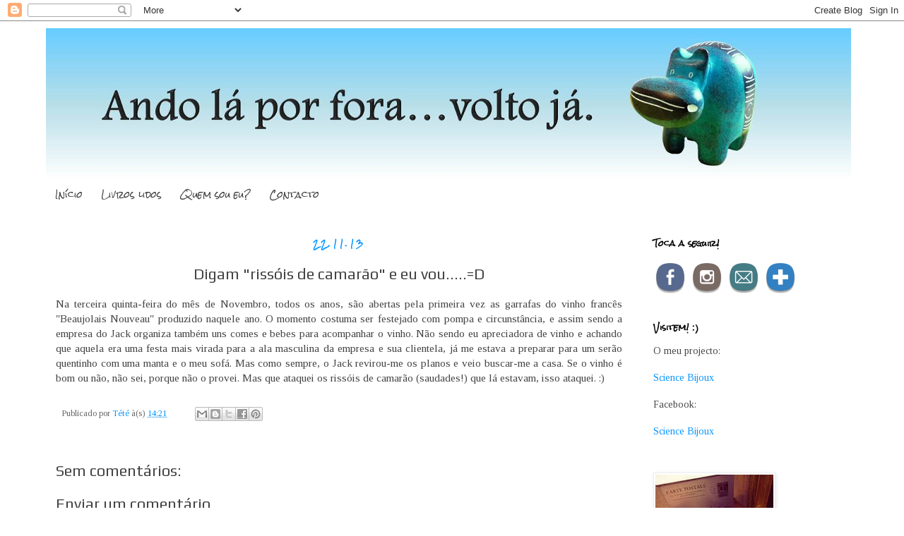

--- FILE ---
content_type: text/html; charset=UTF-8
request_url: https://andolaporfora.blogspot.com/2013/11/digam-rissois-de-camarao-e-eu-voud.html
body_size: 15059
content:
<!DOCTYPE html>
<html class='v2' dir='ltr' xmlns='http://www.w3.org/1999/xhtml' xmlns:b='http://www.google.com/2005/gml/b' xmlns:data='http://www.google.com/2005/gml/data' xmlns:expr='http://www.google.com/2005/gml/expr'>
<head>
<link href='https://www.blogger.com/static/v1/widgets/335934321-css_bundle_v2.css' rel='stylesheet' type='text/css'/>
<meta content='width=1100' name='viewport'/>
<meta content='text/html; charset=UTF-8' http-equiv='Content-Type'/>
<meta content='blogger' name='generator'/>
<link href='https://andolaporfora.blogspot.com/favicon.ico' rel='icon' type='image/x-icon'/>
<link href='http://andolaporfora.blogspot.com/2013/11/digam-rissois-de-camarao-e-eu-voud.html' rel='canonical'/>
<link rel="alternate" type="application/atom+xml" title="Ando lá por fora...volto já. - Atom" href="https://andolaporfora.blogspot.com/feeds/posts/default" />
<link rel="alternate" type="application/rss+xml" title="Ando lá por fora...volto já. - RSS" href="https://andolaporfora.blogspot.com/feeds/posts/default?alt=rss" />
<link rel="service.post" type="application/atom+xml" title="Ando lá por fora...volto já. - Atom" href="https://www.blogger.com/feeds/4828432491209003845/posts/default" />

<link rel="alternate" type="application/atom+xml" title="Ando lá por fora...volto já. - Atom" href="https://andolaporfora.blogspot.com/feeds/2566318579651112685/comments/default" />
<!--Can't find substitution for tag [blog.ieCssRetrofitLinks]-->
<meta content='http://andolaporfora.blogspot.com/2013/11/digam-rissois-de-camarao-e-eu-voud.html' property='og:url'/>
<meta content='Digam &quot;rissóis de camarão&quot; e eu vou.....=D' property='og:title'/>
<meta content=' Na terceira quinta-feira do mês de Novembro, todos os anos, são abertas pela primeira vez as garrafas do vinho francês &quot;Beaujolais Nouveau&quot;...' property='og:description'/>
<title>Ando lá por fora...volto já.: Digam "rissóis de camarão" e eu vou.....=D</title>
<style type='text/css'>@font-face{font-family:'Play';font-style:normal;font-weight:400;font-display:swap;src:url(//fonts.gstatic.com/s/play/v21/6aez4K2oVqwIvtg2H70Q13HqPA.woff2)format('woff2');unicode-range:U+0460-052F,U+1C80-1C8A,U+20B4,U+2DE0-2DFF,U+A640-A69F,U+FE2E-FE2F;}@font-face{font-family:'Play';font-style:normal;font-weight:400;font-display:swap;src:url(//fonts.gstatic.com/s/play/v21/6aez4K2oVqwIvtE2H70Q13HqPA.woff2)format('woff2');unicode-range:U+0301,U+0400-045F,U+0490-0491,U+04B0-04B1,U+2116;}@font-face{font-family:'Play';font-style:normal;font-weight:400;font-display:swap;src:url(//fonts.gstatic.com/s/play/v21/6aez4K2oVqwIvtY2H70Q13HqPA.woff2)format('woff2');unicode-range:U+0370-0377,U+037A-037F,U+0384-038A,U+038C,U+038E-03A1,U+03A3-03FF;}@font-face{font-family:'Play';font-style:normal;font-weight:400;font-display:swap;src:url(//fonts.gstatic.com/s/play/v21/6aez4K2oVqwIvto2H70Q13HqPA.woff2)format('woff2');unicode-range:U+0102-0103,U+0110-0111,U+0128-0129,U+0168-0169,U+01A0-01A1,U+01AF-01B0,U+0300-0301,U+0303-0304,U+0308-0309,U+0323,U+0329,U+1EA0-1EF9,U+20AB;}@font-face{font-family:'Play';font-style:normal;font-weight:400;font-display:swap;src:url(//fonts.gstatic.com/s/play/v21/6aez4K2oVqwIvts2H70Q13HqPA.woff2)format('woff2');unicode-range:U+0100-02BA,U+02BD-02C5,U+02C7-02CC,U+02CE-02D7,U+02DD-02FF,U+0304,U+0308,U+0329,U+1D00-1DBF,U+1E00-1E9F,U+1EF2-1EFF,U+2020,U+20A0-20AB,U+20AD-20C0,U+2113,U+2C60-2C7F,U+A720-A7FF;}@font-face{font-family:'Play';font-style:normal;font-weight:400;font-display:swap;src:url(//fonts.gstatic.com/s/play/v21/6aez4K2oVqwIvtU2H70Q13E.woff2)format('woff2');unicode-range:U+0000-00FF,U+0131,U+0152-0153,U+02BB-02BC,U+02C6,U+02DA,U+02DC,U+0304,U+0308,U+0329,U+2000-206F,U+20AC,U+2122,U+2191,U+2193,U+2212,U+2215,U+FEFF,U+FFFD;}@font-face{font-family:'Rock Salt';font-style:normal;font-weight:400;font-display:swap;src:url(//fonts.gstatic.com/s/rocksalt/v24/MwQ0bhv11fWD6QsAVOZrt0M6p7NGrQ.woff2)format('woff2');unicode-range:U+0000-00FF,U+0131,U+0152-0153,U+02BB-02BC,U+02C6,U+02DA,U+02DC,U+0304,U+0308,U+0329,U+2000-206F,U+20AC,U+2122,U+2191,U+2193,U+2212,U+2215,U+FEFF,U+FFFD;}@font-face{font-family:'Tinos';font-style:normal;font-weight:400;font-display:swap;src:url(//fonts.gstatic.com/s/tinos/v25/buE4poGnedXvwjX2fmRD8iI_wNU.woff2)format('woff2');unicode-range:U+0460-052F,U+1C80-1C8A,U+20B4,U+2DE0-2DFF,U+A640-A69F,U+FE2E-FE2F;}@font-face{font-family:'Tinos';font-style:normal;font-weight:400;font-display:swap;src:url(//fonts.gstatic.com/s/tinos/v25/buE4poGnedXvwjX_fmRD8iI_wNU.woff2)format('woff2');unicode-range:U+0301,U+0400-045F,U+0490-0491,U+04B0-04B1,U+2116;}@font-face{font-family:'Tinos';font-style:normal;font-weight:400;font-display:swap;src:url(//fonts.gstatic.com/s/tinos/v25/buE4poGnedXvwjX3fmRD8iI_wNU.woff2)format('woff2');unicode-range:U+1F00-1FFF;}@font-face{font-family:'Tinos';font-style:normal;font-weight:400;font-display:swap;src:url(//fonts.gstatic.com/s/tinos/v25/buE4poGnedXvwjX4fmRD8iI_wNU.woff2)format('woff2');unicode-range:U+0370-0377,U+037A-037F,U+0384-038A,U+038C,U+038E-03A1,U+03A3-03FF;}@font-face{font-family:'Tinos';font-style:normal;font-weight:400;font-display:swap;src:url(//fonts.gstatic.com/s/tinos/v25/buE4poGnedXvwjX5fmRD8iI_wNU.woff2)format('woff2');unicode-range:U+0307-0308,U+0590-05FF,U+200C-2010,U+20AA,U+25CC,U+FB1D-FB4F;}@font-face{font-family:'Tinos';font-style:normal;font-weight:400;font-display:swap;src:url(//fonts.gstatic.com/s/tinos/v25/buE4poGnedXvwjX0fmRD8iI_wNU.woff2)format('woff2');unicode-range:U+0102-0103,U+0110-0111,U+0128-0129,U+0168-0169,U+01A0-01A1,U+01AF-01B0,U+0300-0301,U+0303-0304,U+0308-0309,U+0323,U+0329,U+1EA0-1EF9,U+20AB;}@font-face{font-family:'Tinos';font-style:normal;font-weight:400;font-display:swap;src:url(//fonts.gstatic.com/s/tinos/v25/buE4poGnedXvwjX1fmRD8iI_wNU.woff2)format('woff2');unicode-range:U+0100-02BA,U+02BD-02C5,U+02C7-02CC,U+02CE-02D7,U+02DD-02FF,U+0304,U+0308,U+0329,U+1D00-1DBF,U+1E00-1E9F,U+1EF2-1EFF,U+2020,U+20A0-20AB,U+20AD-20C0,U+2113,U+2C60-2C7F,U+A720-A7FF;}@font-face{font-family:'Tinos';font-style:normal;font-weight:400;font-display:swap;src:url(//fonts.gstatic.com/s/tinos/v25/buE4poGnedXvwjX7fmRD8iI_.woff2)format('woff2');unicode-range:U+0000-00FF,U+0131,U+0152-0153,U+02BB-02BC,U+02C6,U+02DA,U+02DC,U+0304,U+0308,U+0329,U+2000-206F,U+20AC,U+2122,U+2191,U+2193,U+2212,U+2215,U+FEFF,U+FFFD;}</style>
<style id='page-skin-1' type='text/css'><!--
/*
-----------------------------------------------
Blogger Template Style
Name:     Simple
Designer: Blogger
URL:      www.blogger.com
----------------------------------------------- */
/* Content
----------------------------------------------- */
body {
font: normal normal 14px Tinos;
color: #444444;
background: #ffffff none repeat scroll top left;
padding: 0 0 0 0;
}
html body .region-inner {
min-width: 0;
max-width: 100%;
width: auto;
}
h2 {
font-size: 22px;
}
a:link {
text-decoration:none;
color: #0094ff;
}
a:visited {
text-decoration:none;
color: #0094ff;
}
a:hover {
text-decoration:underline;
color: #222222;
}
.body-fauxcolumn-outer .fauxcolumn-inner {
background: transparent none repeat scroll top left;
_background-image: none;
}
.body-fauxcolumn-outer .cap-top {
position: absolute;
z-index: 1;
height: 400px;
width: 100%;
}
.body-fauxcolumn-outer .cap-top .cap-left {
width: 100%;
background: transparent none repeat-x scroll top left;
_background-image: none;
}
.content-outer {
-moz-box-shadow: 0 0 0 rgba(0, 0, 0, .15);
-webkit-box-shadow: 0 0 0 rgba(0, 0, 0, .15);
-goog-ms-box-shadow: 0 0 0 #333333;
box-shadow: 0 0 0 rgba(0, 0, 0, .15);
margin-bottom: 1px;
}
.content-inner {
padding: 10px 40px;
}
.content-inner {
background-color: #ffffff;
}
/* Header
----------------------------------------------- */
.header-outer {
background: rgba(0, 0, 0, 0) none repeat-x scroll 0 -400px;
_background-image: none;
}
.Header h1 {
font: normal normal 40px 'Trebuchet MS',Trebuchet,Verdana,sans-serif;
color: #000000;
text-shadow: 0 0 0 rgba(0, 0, 0, .2);
}
.Header h1 a {
color: #000000;
}
.Header .description {
font-size: 18px;
color: #000000;
}
.header-inner .Header .titlewrapper {
padding: 22px 0;
}
.header-inner .Header .descriptionwrapper {
padding: 0 0;
}
/* Tabs
----------------------------------------------- */
.tabs-inner .section:first-child {
border-top: 0 solid rgba(0, 0, 0, 0);
}
.tabs-inner .section:first-child ul {
margin-top: -1px;
border-top: 1px solid rgba(0, 0, 0, 0);
border-left: 1px solid rgba(0, 0, 0, 0);
border-right: 1px solid rgba(0, 0, 0, 0);
}
.tabs-inner .widget ul {
background: transparent none repeat-x scroll 0 -800px;
_background-image: none;
border-bottom: 1px solid rgba(0, 0, 0, 0);
margin-top: 0;
margin-left: -30px;
margin-right: -30px;
}
.tabs-inner .widget li a {
display: inline-block;
padding: .6em 1em;
font: normal normal 12px Rock Salt;
color: #444444;
border-left: 1px solid #ffffff;
border-right: 1px solid rgba(0, 0, 0, 0);
}
.tabs-inner .widget li:first-child a {
border-left: none;
}
.tabs-inner .widget li.selected a, .tabs-inner .widget li a:hover {
color: #444444;
background-color: rgba(0, 0, 0, 0);
text-decoration: none;
}
/* Columns
----------------------------------------------- */
.main-outer {
border-top: 0 solid rgba(0, 0, 0, 0);
}
.fauxcolumn-left-outer .fauxcolumn-inner {
border-right: 1px solid rgba(0, 0, 0, 0);
}
.fauxcolumn-right-outer .fauxcolumn-inner {
border-left: 1px solid rgba(0, 0, 0, 0);
}
/* Headings
----------------------------------------------- */
div.widget > h2,
div.widget h2.title {
margin: 0 0 1em 0;
font: normal bold 11px Rock Salt;
color: #000000;
}
/* Widgets
----------------------------------------------- */
.widget .zippy {
color: #999999;
text-shadow: 2px 2px 1px rgba(0, 0, 0, .1);
}
.widget .popular-posts ul {
list-style: none;
}
/* Posts
----------------------------------------------- */
h2.date-header {
font: normal bold 11px Rock Salt;
}
.date-header span {
background-color: rgba(0, 0, 0, 0);
color: #0094ff;
padding: 0.4em;
letter-spacing: 3px;
margin: inherit;
}
.main-inner {
padding-top: 35px;
padding-bottom: 65px;
}
.main-inner .column-center-inner {
padding: 0 0;
}
.main-inner .column-center-inner .section {
margin: 0 1em;
}
.post {
margin: 0 0 45px 0;
}
h3.post-title, .comments h4 {
font: normal normal 22px Play;
margin: .75em 0 0;
}
.post-body {
font-size: 110%;
line-height: 1.4;
position: relative;
}
.post-body img, .post-body .tr-caption-container, .Profile img, .Image img,
.BlogList .item-thumbnail img {
padding: 2px;
background: #ffffff;
border: 1px solid #eeeeee;
-moz-box-shadow: 1px 1px 5px rgba(0, 0, 0, .1);
-webkit-box-shadow: 1px 1px 5px rgba(0, 0, 0, .1);
box-shadow: 1px 1px 5px rgba(0, 0, 0, .1);
}
.post-body img, .post-body .tr-caption-container {
padding: 5px;
}
.post-body .tr-caption-container {
color: #444444;
}
.post-body .tr-caption-container img {
padding: 0;
background: transparent;
border: none;
-moz-box-shadow: 0 0 0 rgba(0, 0, 0, .1);
-webkit-box-shadow: 0 0 0 rgba(0, 0, 0, .1);
box-shadow: 0 0 0 rgba(0, 0, 0, .1);
}
.post-header {
margin: 0 0 1.5em;
line-height: 1.6;
font-size: 90%;
}
.post-footer {
margin: 20px -2px 0;
padding: 5px 10px;
color: #666666;
background-color: rgba(0, 0, 0, 0);
border-bottom: 1px solid rgba(0, 0, 0, 0);
line-height: 1.6;
font-size: 90%;
}
#comments .comment-author {
padding-top: 1.5em;
border-top: 1px solid rgba(0, 0, 0, 0);
background-position: 0 1.5em;
}
#comments .comment-author:first-child {
padding-top: 0;
border-top: none;
}
.avatar-image-container {
margin: .2em 0 0;
}
#comments .avatar-image-container img {
border: 1px solid #eeeeee;
}
/* Comments
----------------------------------------------- */
.comments .comments-content .icon.blog-author {
background-repeat: no-repeat;
background-image: url([data-uri]);
}
.comments .comments-content .loadmore a {
border-top: 1px solid #999999;
border-bottom: 1px solid #999999;
}
.comments .comment-thread.inline-thread {
background-color: rgba(0, 0, 0, 0);
}
.comments .continue {
border-top: 2px solid #999999;
}
/* Accents
---------------------------------------------- */
.section-columns td.columns-cell {
border-left: 1px solid rgba(0, 0, 0, 0);
}
.blog-pager {
background: transparent url(//www.blogblog.com/1kt/simple/paging_dot.png) repeat-x scroll top center;
}
.blog-pager-older-link, .home-link,
.blog-pager-newer-link {
background-color: #ffffff;
padding: 5px;
}
.footer-outer {
border-top: 1px dashed #bbbbbb;
}
/* Mobile
----------------------------------------------- */
body.mobile  {
background-size: auto;
}
.mobile .body-fauxcolumn-outer {
background: transparent none repeat scroll top left;
}
.mobile .body-fauxcolumn-outer .cap-top {
background-size: 100% auto;
}
.mobile .content-outer {
-webkit-box-shadow: 0 0 3px rgba(0, 0, 0, .15);
box-shadow: 0 0 3px rgba(0, 0, 0, .15);
}
.mobile .tabs-inner .widget ul {
margin-left: 0;
margin-right: 0;
}
.mobile .post {
margin: 0;
}
.mobile .main-inner .column-center-inner .section {
margin: 0;
}
.mobile .date-header span {
padding: 0.1em 10px;
margin: 0 -10px;
}
.mobile h3.post-title {
margin: 0;
}
.mobile .blog-pager {
background: transparent none no-repeat scroll top center;
}
.mobile .footer-outer {
border-top: none;
}
.mobile .main-inner, .mobile .footer-inner {
background-color: #ffffff;
}
.mobile-index-contents {
color: #444444;
}
.mobile-link-button {
background-color: #0094ff;
}
.mobile-link-button a:link, .mobile-link-button a:visited {
color: rgba(0, 0, 0, 0);
}
.mobile .tabs-inner .section:first-child {
border-top: none;
}
.mobile .tabs-inner .PageList .widget-content {
background-color: rgba(0, 0, 0, 0);
color: #444444;
border-top: 1px solid rgba(0, 0, 0, 0);
border-bottom: 1px solid rgba(0, 0, 0, 0);
}
.mobile .tabs-inner .PageList .widget-content .pagelist-arrow {
border-left: 1px solid rgba(0, 0, 0, 0);
}
.post-title { text-align:center; }
.date-header { text-align:center; }
--></style>
<link href='http://www.iconj.com/ico/i/u/iub0qokrjq.ico' rel='shortcut icon' type='image/x-icon'/>
<style id='template-skin-1' type='text/css'><!--
body {
min-width: 1230px;
}
.content-outer, .content-fauxcolumn-outer, .region-inner {
min-width: 1230px;
max-width: 1230px;
_width: 1230px;
}
.main-inner .columns {
padding-left: 0px;
padding-right: 320px;
}
.main-inner .fauxcolumn-center-outer {
left: 0px;
right: 320px;
/* IE6 does not respect left and right together */
_width: expression(this.parentNode.offsetWidth -
parseInt("0px") -
parseInt("320px") + 'px');
}
.main-inner .fauxcolumn-left-outer {
width: 0px;
}
.main-inner .fauxcolumn-right-outer {
width: 320px;
}
.main-inner .column-left-outer {
width: 0px;
right: 100%;
margin-left: -0px;
}
.main-inner .column-right-outer {
width: 320px;
margin-right: -320px;
}
#layout {
min-width: 0;
}
#layout .content-outer {
min-width: 0;
width: 800px;
}
#layout .region-inner {
min-width: 0;
width: auto;
}
--></style>
<script type='text/javascript'>
        (function(i,s,o,g,r,a,m){i['GoogleAnalyticsObject']=r;i[r]=i[r]||function(){
        (i[r].q=i[r].q||[]).push(arguments)},i[r].l=1*new Date();a=s.createElement(o),
        m=s.getElementsByTagName(o)[0];a.async=1;a.src=g;m.parentNode.insertBefore(a,m)
        })(window,document,'script','https://www.google-analytics.com/analytics.js','ga');
        ga('create', 'UA-29108183-1', 'auto', 'blogger');
        ga('blogger.send', 'pageview');
      </script>
<link href='https://www.blogger.com/dyn-css/authorization.css?targetBlogID=4828432491209003845&amp;zx=44743c9b-f78d-4f85-a0ff-5e474f68ee5f' media='none' onload='if(media!=&#39;all&#39;)media=&#39;all&#39;' rel='stylesheet'/><noscript><link href='https://www.blogger.com/dyn-css/authorization.css?targetBlogID=4828432491209003845&amp;zx=44743c9b-f78d-4f85-a0ff-5e474f68ee5f' rel='stylesheet'/></noscript>
<meta name='google-adsense-platform-account' content='ca-host-pub-1556223355139109'/>
<meta name='google-adsense-platform-domain' content='blogspot.com'/>

</head>
<body class='loading variant-simplysimple'>
<div class='navbar section' id='navbar' name='Navbar'><div class='widget Navbar' data-version='1' id='Navbar1'><script type="text/javascript">
    function setAttributeOnload(object, attribute, val) {
      if(window.addEventListener) {
        window.addEventListener('load',
          function(){ object[attribute] = val; }, false);
      } else {
        window.attachEvent('onload', function(){ object[attribute] = val; });
      }
    }
  </script>
<div id="navbar-iframe-container"></div>
<script type="text/javascript" src="https://apis.google.com/js/platform.js"></script>
<script type="text/javascript">
      gapi.load("gapi.iframes:gapi.iframes.style.bubble", function() {
        if (gapi.iframes && gapi.iframes.getContext) {
          gapi.iframes.getContext().openChild({
              url: 'https://www.blogger.com/navbar/4828432491209003845?po\x3d2566318579651112685\x26origin\x3dhttps://andolaporfora.blogspot.com',
              where: document.getElementById("navbar-iframe-container"),
              id: "navbar-iframe"
          });
        }
      });
    </script><script type="text/javascript">
(function() {
var script = document.createElement('script');
script.type = 'text/javascript';
script.src = '//pagead2.googlesyndication.com/pagead/js/google_top_exp.js';
var head = document.getElementsByTagName('head')[0];
if (head) {
head.appendChild(script);
}})();
</script>
</div></div>
<div class='body-fauxcolumns'>
<div class='fauxcolumn-outer body-fauxcolumn-outer'>
<div class='cap-top'>
<div class='cap-left'></div>
<div class='cap-right'></div>
</div>
<div class='fauxborder-left'>
<div class='fauxborder-right'></div>
<div class='fauxcolumn-inner'>
</div>
</div>
<div class='cap-bottom'>
<div class='cap-left'></div>
<div class='cap-right'></div>
</div>
</div>
</div>
<div class='content'>
<div class='content-fauxcolumns'>
<div class='fauxcolumn-outer content-fauxcolumn-outer'>
<div class='cap-top'>
<div class='cap-left'></div>
<div class='cap-right'></div>
</div>
<div class='fauxborder-left'>
<div class='fauxborder-right'></div>
<div class='fauxcolumn-inner'>
</div>
</div>
<div class='cap-bottom'>
<div class='cap-left'></div>
<div class='cap-right'></div>
</div>
</div>
</div>
<div class='content-outer'>
<div class='content-cap-top cap-top'>
<div class='cap-left'></div>
<div class='cap-right'></div>
</div>
<div class='fauxborder-left content-fauxborder-left'>
<div class='fauxborder-right content-fauxborder-right'></div>
<div class='content-inner'>
<header>
<div class='header-outer'>
<div class='header-cap-top cap-top'>
<div class='cap-left'></div>
<div class='cap-right'></div>
</div>
<div class='fauxborder-left header-fauxborder-left'>
<div class='fauxborder-right header-fauxborder-right'></div>
<div class='region-inner header-inner'>
<div class='header section' id='header' name='Cabeçalho'><div class='widget Header' data-version='1' id='Header1'>
<div id='header-inner'>
<a href='https://andolaporfora.blogspot.com/' style='display: block'>
<img alt='Ando lá por fora...volto já.' height='215px; ' id='Header1_headerimg' src='https://blogger.googleusercontent.com/img/b/R29vZ2xl/AVvXsEhjCP8G7xgI8bJGRLBNlV2lcfUlOiVG3bWx9AAo5dJ8c-kjfOI-7o2NeON6sLY8G5MhKn3Yh025l70so1LTgXbmC-ESW-BfvYVwik7fhbd4H-15VeCWyaokgfjg1JAuxl22NFX7Iv-xAKLG/s1600-r/header.jpg' style='display: block' width='1140px; '/>
</a>
</div>
</div></div>
</div>
</div>
<div class='header-cap-bottom cap-bottom'>
<div class='cap-left'></div>
<div class='cap-right'></div>
</div>
</div>
</header>
<div class='tabs-outer'>
<div class='tabs-cap-top cap-top'>
<div class='cap-left'></div>
<div class='cap-right'></div>
</div>
<div class='fauxborder-left tabs-fauxborder-left'>
<div class='fauxborder-right tabs-fauxborder-right'></div>
<div class='region-inner tabs-inner'>
<div class='tabs section' id='crosscol' name='Entre colunas'><div class='widget PageList' data-version='1' id='PageList1'>
<h2>Páginas</h2>
<div class='widget-content'>
<ul>
<li>
<a href='https://andolaporfora.blogspot.com/'>Início</a>
</li>
<li>
<a href='https://andolaporfora.blogspot.com/p/livros.html'>Livros lidos</a>
</li>
<li>
<a href='https://andolaporfora.blogspot.com/p/quem-sou-eu.html'>Quem sou eu?</a>
</li>
<li>
<a href='https://andolaporfora.blogspot.com/p/contacto.html'>Contacto</a>
</li>
</ul>
<div class='clear'></div>
</div>
</div></div>
<div class='tabs no-items section' id='crosscol-overflow' name='Cross-Column 2'></div>
</div>
</div>
<div class='tabs-cap-bottom cap-bottom'>
<div class='cap-left'></div>
<div class='cap-right'></div>
</div>
</div>
<div class='main-outer'>
<div class='main-cap-top cap-top'>
<div class='cap-left'></div>
<div class='cap-right'></div>
</div>
<div class='fauxborder-left main-fauxborder-left'>
<div class='fauxborder-right main-fauxborder-right'></div>
<div class='region-inner main-inner'>
<div class='columns fauxcolumns'>
<div class='fauxcolumn-outer fauxcolumn-center-outer'>
<div class='cap-top'>
<div class='cap-left'></div>
<div class='cap-right'></div>
</div>
<div class='fauxborder-left'>
<div class='fauxborder-right'></div>
<div class='fauxcolumn-inner'>
</div>
</div>
<div class='cap-bottom'>
<div class='cap-left'></div>
<div class='cap-right'></div>
</div>
</div>
<div class='fauxcolumn-outer fauxcolumn-left-outer'>
<div class='cap-top'>
<div class='cap-left'></div>
<div class='cap-right'></div>
</div>
<div class='fauxborder-left'>
<div class='fauxborder-right'></div>
<div class='fauxcolumn-inner'>
</div>
</div>
<div class='cap-bottom'>
<div class='cap-left'></div>
<div class='cap-right'></div>
</div>
</div>
<div class='fauxcolumn-outer fauxcolumn-right-outer'>
<div class='cap-top'>
<div class='cap-left'></div>
<div class='cap-right'></div>
</div>
<div class='fauxborder-left'>
<div class='fauxborder-right'></div>
<div class='fauxcolumn-inner'>
</div>
</div>
<div class='cap-bottom'>
<div class='cap-left'></div>
<div class='cap-right'></div>
</div>
</div>
<!-- corrects IE6 width calculation -->
<div class='columns-inner'>
<div class='column-center-outer'>
<div class='column-center-inner'>
<div class='main section' id='main' name='Principal'><div class='widget Blog' data-version='1' id='Blog1'>
<div class='blog-posts hfeed'>

          <div class="date-outer">
        
<h2 class='date-header'><span>22.11.13</span></h2>

          <div class="date-posts">
        
<div class='post-outer'>
<div class='post hentry uncustomized-post-template' itemprop='blogPost' itemscope='itemscope' itemtype='http://schema.org/BlogPosting'>
<meta content='4828432491209003845' itemprop='blogId'/>
<meta content='2566318579651112685' itemprop='postId'/>
<a name='2566318579651112685'></a>
<h3 class='post-title entry-title' itemprop='name'>
Digam "rissóis de camarão" e eu vou.....=D
</h3>
<div class='post-header'>
<div class='post-header-line-1'></div>
</div>
<div class='post-body entry-content' id='post-body-2566318579651112685' itemprop='description articleBody'>
<div style="text-align: justify;">
Na terceira quinta-feira do mês de Novembro, todos os anos, são abertas pela primeira vez as garrafas do vinho francês "Beaujolais Nouveau" produzido naquele ano. O momento costuma ser festejado com pompa e circunstância, e assim sendo a empresa do Jack organiza também uns comes e bebes para acompanhar o vinho. Não sendo eu apreciadora de vinho e achando que aquela era uma festa mais virada para a ala masculina da empresa e sua clientela, já me estava a preparar para um serão quentinho com uma manta e o meu sofá. Mas como sempre, o Jack revirou-me os planos e veio buscar-me a casa. Se o vinho é bom ou não, não sei, porque não o provei. Mas que ataquei os rissóis de camarão (saudades!) que lá estavam, isso ataquei. :)</div>
<div style='clear: both;'></div>
</div>
<div class='post-footer'>
<div class='post-footer-line post-footer-line-1'>
<span class='post-author vcard'>
Publicado por
<span class='fn' itemprop='author' itemscope='itemscope' itemtype='http://schema.org/Person'>
<meta content='https://www.blogger.com/profile/17110639704765977513' itemprop='url'/>
<a class='g-profile' href='https://www.blogger.com/profile/17110639704765977513' rel='author' title='author profile'>
<span itemprop='name'>Tété</span>
</a>
</span>
</span>
<span class='post-timestamp'>
à(s)
<meta content='http://andolaporfora.blogspot.com/2013/11/digam-rissois-de-camarao-e-eu-voud.html' itemprop='url'/>
<a class='timestamp-link' href='https://andolaporfora.blogspot.com/2013/11/digam-rissois-de-camarao-e-eu-voud.html' rel='bookmark' title='permanent link'><abbr class='published' itemprop='datePublished' title='2013-11-22T14:21:00+01:00'>14:21</abbr></a>
</span>
<span class='post-comment-link'>
</span>
<span class='post-icons'>
<span class='item-control blog-admin pid-1648789757'>
<a href='https://www.blogger.com/post-edit.g?blogID=4828432491209003845&postID=2566318579651112685&from=pencil' title='Editar mensagem'>
<img alt='' class='icon-action' height='18' src='https://resources.blogblog.com/img/icon18_edit_allbkg.gif' width='18'/>
</a>
</span>
</span>
<div class='post-share-buttons goog-inline-block'>
<a class='goog-inline-block share-button sb-email' href='https://www.blogger.com/share-post.g?blogID=4828432491209003845&postID=2566318579651112685&target=email' target='_blank' title='Enviar a mensagem por email'><span class='share-button-link-text'>Enviar a mensagem por email</span></a><a class='goog-inline-block share-button sb-blog' href='https://www.blogger.com/share-post.g?blogID=4828432491209003845&postID=2566318579651112685&target=blog' onclick='window.open(this.href, "_blank", "height=270,width=475"); return false;' target='_blank' title='Dê a sua opinião!'><span class='share-button-link-text'>Dê a sua opinião!</span></a><a class='goog-inline-block share-button sb-twitter' href='https://www.blogger.com/share-post.g?blogID=4828432491209003845&postID=2566318579651112685&target=twitter' target='_blank' title='Partilhar no X'><span class='share-button-link-text'>Partilhar no X</span></a><a class='goog-inline-block share-button sb-facebook' href='https://www.blogger.com/share-post.g?blogID=4828432491209003845&postID=2566318579651112685&target=facebook' onclick='window.open(this.href, "_blank", "height=430,width=640"); return false;' target='_blank' title='Partilhar no Facebook'><span class='share-button-link-text'>Partilhar no Facebook</span></a><a class='goog-inline-block share-button sb-pinterest' href='https://www.blogger.com/share-post.g?blogID=4828432491209003845&postID=2566318579651112685&target=pinterest' target='_blank' title='Partilhar no Pinterest'><span class='share-button-link-text'>Partilhar no Pinterest</span></a>
</div>
</div>
<div class='post-footer-line post-footer-line-2'>
<span class='post-labels'>
</span>
</div>
<div class='post-footer-line post-footer-line-3'>
<span class='post-location'>
</span>
</div>
</div>
</div>
<div class='comments' id='comments'>
<a name='comments'></a>
<h4>Sem comentários:</h4>
<div id='Blog1_comments-block-wrapper'>
<dl class='avatar-comment-indent' id='comments-block'>
</dl>
</div>
<p class='comment-footer'>
<div class='comment-form'>
<a name='comment-form'></a>
<h4 id='comment-post-message'>Enviar um comentário</h4>
<p>Digam-me coisas. :)</p>
<a href='https://www.blogger.com/comment/frame/4828432491209003845?po=2566318579651112685&hl=pt-PT&saa=85391&origin=https://andolaporfora.blogspot.com' id='comment-editor-src'></a>
<iframe allowtransparency='true' class='blogger-iframe-colorize blogger-comment-from-post' frameborder='0' height='410px' id='comment-editor' name='comment-editor' src='' width='100%'></iframe>
<script src='https://www.blogger.com/static/v1/jsbin/2830521187-comment_from_post_iframe.js' type='text/javascript'></script>
<script type='text/javascript'>
      BLOG_CMT_createIframe('https://www.blogger.com/rpc_relay.html');
    </script>
</div>
</p>
</div>
</div>

        </div></div>
      
</div>
<div class='blog-pager' id='blog-pager'>
<span id='blog-pager-newer-link'>
<a class='blog-pager-newer-link' href='https://andolaporfora.blogspot.com/2013/11/o-mais-importante.html' id='Blog1_blog-pager-newer-link' title='Mensagem mais recente'>Mensagem mais recente</a>
</span>
<span id='blog-pager-older-link'>
<a class='blog-pager-older-link' href='https://andolaporfora.blogspot.com/2013/11/blog-post.html' id='Blog1_blog-pager-older-link' title='Mensagem antiga'>Mensagem antiga</a>
</span>
<a class='home-link' href='https://andolaporfora.blogspot.com/'>Página inicial</a>
</div>
<div class='clear'></div>
<div class='post-feeds'>
<div class='feed-links'>
Subscrever:
<a class='feed-link' href='https://andolaporfora.blogspot.com/feeds/2566318579651112685/comments/default' target='_blank' type='application/atom+xml'>Enviar feedback (Atom)</a>
</div>
</div>
</div></div>
</div>
</div>
<div class='column-left-outer'>
<div class='column-left-inner'>
<aside>
</aside>
</div>
</div>
<div class='column-right-outer'>
<div class='column-right-inner'>
<aside>
<div class='sidebar section' id='sidebar-right-1'><div class='widget HTML' data-version='1' id='HTML7'>
<h2 class='title'>Toca a seguir!</h2>
<div class='widget-content'>
<a href="https://www.facebook.com/andolaporfora/"><img border="0" src="https://blogger.googleusercontent.com/img/b/R29vZ2xl/AVvXsEhPrdfDjWJeFJjTEMGTTDIm4Pkz4Abc1EmPY-nETF0WQy071I5pt3Cxgw5zZ-qQYIPcgNpJaGkt67ZXAsWVfPTNbt7x26krVu9JqQRphUOjJLzKAn98gPI1mBPgKX-nh-oyWgK9I9nUjwRY/s128-Ic42/Facebook-icon.png" /></a>
<a href="https://www.instagram.com/andolaporfora/"><img border="0" src="https://blogger.googleusercontent.com/img/b/R29vZ2xl/AVvXsEg-MNGa4_3Pu6cgKq7PYf4lqr5XNH9oOj8OtHkwNrOqLWcJqoFRAzMeOcqYLgPj9iOqTzwIEhZOsEl6TuI7pF2GPE1RJ0zh8Dt412-jGgR6UhxVxvyE-XHXJBT1u4fLzXHtupBbgWIi7lyR/s128-Ic42/Instagram-icon.png" /></a>
<a href="mailto:andolaporfora@gmail.com"><img border="0" src="https://blogger.googleusercontent.com/img/b/R29vZ2xl/AVvXsEiY2ab4jMdAUiAWQG06mOAMsxeVxJ9ONKFGYX87PhkRAxlnnvL5z1XlWo1ZdR7tbUs7o9k6d0JWjIjE1Uiwff8M660KaQAMBs5gDKVxdd7marmHItvYqa4Euzkz0Z7l_XOmlhIU14mAeKf8/s128-Ic42/Email-icon.png" /></a>
<a href="https://www.bloglovin.com/blogs/ando-la-por-foravolto-ja-3998550"><img border="0" src="https://blogger.googleusercontent.com/img/b/R29vZ2xl/AVvXsEi9Xnra9XZMQ761nG6aQ70qSGWKCWIyGSYGnKI3Vic46MQldd7vWyE1nbS_eHji3rT6f73LBNAwUHMZLqU54sN8elOfTwcQrlF2w869454O-mPs5vnn9XMMCcrnxS0gFXylpiBLfS74hG3-/s128-Ic42/Bloglovin-icon.png" /></a>
</div>
<div class='clear'></div>
</div><div class='widget Text' data-version='1' id='Text4'>
<h2 class='title'>Visitem! :)</h2>
<div class='widget-content'>
O meu projecto:<div><br /></div><div><a href="http://sciencebijoux.com/pt/">Science Bijoux</a></div><div><br /></div><div>Facebook:</div><div><br /></div><div><a href="https://www.facebook.com/pages/Science-Bijoux/1523848874502192?ref_type=bookmark">Science Bijoux</a></div><div><br /></div>
</div>
<div class='clear'></div>
</div><div class='widget Image' data-version='1' id='Image2'>
<div class='widget-content'>
<img alt='' height='250' id='Image2_img' src='https://blogger.googleusercontent.com/img/b/R29vZ2xl/AVvXsEgTNj8sT1BsOw9DE0rU5koIRhss9_Zvs0LKTbDkwNoNEUhy1GfiElpLRQ-RpQnMFAQZ7xt_QOJD_P929NdlkP7JK_x2eqjBHdtlWQdTOMj9_3AIA37CpkMsucJQ9TZ6PW5aokvcTP74Nwvx/s250/tumblr_lgpn1ovM9h1qcyl4ko1_400_large.jpg' width='167'/>
<br/>
</div>
<div class='clear'></div>
</div><div class='widget Text' data-version='1' id='Text1'>
<h2 class='title'>:)</h2>
<div class='widget-content'>
<span>Às vezes é necessário sair, ir à aventura, lutar pelo futuro. É preciso abandonar aquilo que já conhecemos, a nossa terra. É preciso arriscar, deixar para trás o que é seguro. Às vezes é preciso procurar a oportunidade de ser feliz, onde quer que ela esteja. E, pelos vistos, para mim essa oportunidade está aqui, pertinho de Paris.</span>
</div>
<div class='clear'></div>
</div><div class='widget Followers' data-version='1' id='Followers1'>
<h2 class='title'>Sigam-me! =)</h2>
<div class='widget-content'>
<div id='Followers1-wrapper'>
<div style='margin-right:2px;'>
<div><script type="text/javascript" src="https://apis.google.com/js/platform.js"></script>
<div id="followers-iframe-container"></div>
<script type="text/javascript">
    window.followersIframe = null;
    function followersIframeOpen(url) {
      gapi.load("gapi.iframes", function() {
        if (gapi.iframes && gapi.iframes.getContext) {
          window.followersIframe = gapi.iframes.getContext().openChild({
            url: url,
            where: document.getElementById("followers-iframe-container"),
            messageHandlersFilter: gapi.iframes.CROSS_ORIGIN_IFRAMES_FILTER,
            messageHandlers: {
              '_ready': function(obj) {
                window.followersIframe.getIframeEl().height = obj.height;
              },
              'reset': function() {
                window.followersIframe.close();
                followersIframeOpen("https://www.blogger.com/followers/frame/4828432491209003845?colors\x3dCgt0cmFuc3BhcmVudBILdHJhbnNwYXJlbnQaByM0NDQ0NDQiByMwMDk0ZmYqByNmZmZmZmYyByMwMDAwMDA6ByM0NDQ0NDRCByMwMDk0ZmZKByM5OTk5OTlSByMwMDk0ZmZaC3RyYW5zcGFyZW50\x26pageSize\x3d21\x26hl\x3dpt-PT\x26origin\x3dhttps://andolaporfora.blogspot.com");
              },
              'open': function(url) {
                window.followersIframe.close();
                followersIframeOpen(url);
              }
            }
          });
        }
      });
    }
    followersIframeOpen("https://www.blogger.com/followers/frame/4828432491209003845?colors\x3dCgt0cmFuc3BhcmVudBILdHJhbnNwYXJlbnQaByM0NDQ0NDQiByMwMDk0ZmYqByNmZmZmZmYyByMwMDAwMDA6ByM0NDQ0NDRCByMwMDk0ZmZKByM5OTk5OTlSByMwMDk0ZmZaC3RyYW5zcGFyZW50\x26pageSize\x3d21\x26hl\x3dpt-PT\x26origin\x3dhttps://andolaporfora.blogspot.com");
  </script></div>
</div>
</div>
<div class='clear'></div>
</div>
</div><div class='widget HTML' data-version='1' id='HTML4'>
<h2 class='title'>Instagram!</h2>
<div class='widget-content'>
<iframe width='250' height='325' src='http://iconosquare.com/widget.php?choice=myfeed&username=andolaporfora&show_infos=false&linking=instagram&width=250&height=325&mode=slideshow&photo_border=true&pace=5&background=FFFFFF&text=777777&widget_border=true&radius=5&border-color=DDDDDD&user_id=980959833&time=1401744331001' allowtransparency='true' frameborder='0' scrolling='no' style='border:none; overflow:hidden; width:250px; height:325px;'></iframe>
</div>
<div class='clear'></div>
</div><div class='widget Image' data-version='1' id='Image5'>
<div class='widget-content'>
<img alt='' height='250' id='Image5_img' src='https://blogger.googleusercontent.com/img/b/R29vZ2xl/AVvXsEjr1uC9kf1-efmR1q5am8Hg-I8Sj7q2JypoufTFCdf0iuypdxhm6-b0LnqghVToAydYQFT_7XvE4cOubjSUVKYbzDfDf2OqFajJjsA9wYG6IQTlE1el0SdjS0eq8TXgGvsrR2CbvhpxmBIH/s250/670f7914d4YQREHJV_56342_5c89a94003_large.jpg' width='172'/>
<br/>
</div>
<div class='clear'></div>
</div><div class='widget HTML' data-version='1' id='HTML5'>
<h2 class='title'>Blogs Portugal</h2>
<div class='widget-content'>
<!-- BLOGS PORTUGAL WIDGET START !-->
<div id="ranking-box"></div>
<script>
	var blogsPortugalKey = "andolaporfora-blogspot-com";
	var blogsPortugalOwnerKey = "";
	var blogsPortugalType = 2;
	
	var js = document.createElement("script"); js.type = "text/javascript"; js.src = "http://blogsportugal.com/js/widget.js";
	document.body.appendChild(js);
</script>
<!-- END BLOGS PORTUGAL WIDGET !-->
</div>
<div class='clear'></div>
</div><div class='widget LinkList' data-version='1' id='LinkList1'>
<h2>Blogs a visitar</h2>
<div class='widget-content'>
<ul>
<li><a href='http://amacadeeva.blogspot.pt/'>A Maçã de Eva</a></li>
<li><a href='http://minhavidadavalivrodebolso.blogspot.pt/'>A minha vida dava um livro de bolso</a></li>
<li><a href='http://amulhercerta.blogspot.pt/'>A mulher certa</a></li>
<li><a href='http://bestasiluminadas.blogspot.pt/'>Bestas Iluminadas</a></li>
<li><a href='http://esparvoadaassumida.blogspot.fr/'>Esparvoada assumida</a></li>
<li><a href='http://www.eutueosmeussapatos.com/'>Eu, tu e os meus sapatos</a></li>
<li><a href='http://empequenaspartes.blogspot.pt/'>Joana em pequenas partes</a></li>
<li><a href='http://oblogdodesassossego.blogspot.pt/'>O Blog do Desassossego</a></li>
<li><a href='http://quadripolaridades2.blogspot.pt/'>Quadripolaridades</a></li>
<li><a href='http://shiuuuu.blogspot.pt/'>Shiuuuu</a></li>
<li><a href='http://trilhosdeideias.blogspot.pt/'>Trilhos de Ideias</a></li>
<li><a href='http://archanjack.blogspot.pt/'>j C k</a></li>
</ul>
<div class='clear'></div>
</div>
</div><div class='widget HTML' data-version='1' id='HTML1'>
<h2 class='title'>Quantos me vão lendo</h2>
<div class='widget-content'>
<!-- Site Meter -->
<script type="text/javascript" src="//s16.sitemeter.com/js/counter.js?site=s16dezassete16">
</script>
<noscript>
<a href="http://s16.sitemeter.com/stats.asp?site=s16dezassete16" target="_top">
<img src="https://lh3.googleusercontent.com/blogger_img_proxy/AEn0k_tiGVNX2qyHUJZkk5SwpBI8At9HJnTMXAdor0Gct7QjGp1mafBGEAL15LO8_3NegZZe5-N8CCguwPlS6PT8ucHr5KOJk0611BM1GR5oS8PjVsUcpBBD6Ol6vg=s0-d" alt="Site Meter" border="0"></a>
</noscript>
<!-- Copyright (c)2009 Site Meter -->
</div>
<div class='clear'></div>
</div><div class='widget PopularPosts' data-version='1' id='PopularPosts1'>
<h2>Mensagens populares</h2>
<div class='widget-content popular-posts'>
<ul>
<li>
<div class='item-content'>
<div class='item-thumbnail'>
<a href='https://andolaporfora.blogspot.com/2014/07/estamos-falar-de-simples-cadernoss.html' target='_blank'>
<img alt='' border='0' src='https://blogger.googleusercontent.com/img/b/R29vZ2xl/AVvXsEikKx956tqR4mEkvG1FcipWY1qse9Iu4dJfmHX8Ztp_wvPbiVgrA5swpRqzoUC_rxdPpMMJBAP7ry-yjumJluu-pQ-Az-HNqyyl-fWOGy0_Le48Yh78EgLckKoWQukUiBH2c6qr43k4ZUHm/w72-h72-p-k-no-nu/ecrire.jpg'/>
</a>
</div>
<div class='item-title'><a href='https://andolaporfora.blogspot.com/2014/07/estamos-falar-de-simples-cadernoss.html'>Estamos a falar de simples cadernos....=S</a></div>
<div class='item-snippet'> Há coisas que estava habituada a encontrar em qualquer supermercado em Portugal e que aqui não encontro com a mesma facilidade. E uma dessa...</div>
</div>
<div style='clear: both;'></div>
</li>
<li>
<div class='item-content'>
<div class='item-title'><a href='https://andolaporfora.blogspot.com/2014/04/partidas-no-casamento-nao-obrigada.html'>Partidas no casamento? Não, obrigada.</a></div>
<div class='item-snippet'>Acabei de ir parar a um site com partidas realizadas em casamento e ainda estou em choque. Eis uns exemplos:    Lançar baldes de água aos no...</div>
</div>
<div style='clear: both;'></div>
</li>
<li>
<div class='item-content'>
<div class='item-title'><a href='https://andolaporfora.blogspot.com/2020/01/ola-2020.html'>Olá 2020</a></div>
<div class='item-snippet'> Vamos lá às resoluções de 2020? Não sei se arranjo 12 ou até se me apetece tentar alcançar 12 objectivos este ano mas aqui vamos nós:     1...</div>
</div>
<div style='clear: both;'></div>
</li>
<li>
<div class='item-content'>
<div class='item-title'><a href='https://andolaporfora.blogspot.com/2021/03/atendimento-ao-publico.html'>Atendimento ao público</a></div>
<div class='item-snippet'>Há uns meses fiz uma compra on-line numa cadeia de lojas de roupa onde ia amiúde com a Mini-Tété quando ainda estávamos as duas por casa nos...</div>
</div>
<div style='clear: both;'></div>
</li>
<li>
<div class='item-content'>
<div class='item-thumbnail'>
<a href='https://andolaporfora.blogspot.com/2017/10/destralhar-e-organizar.html' target='_blank'>
<img alt='' border='0' src='https://blogger.googleusercontent.com/img/b/R29vZ2xl/AVvXsEjxFpMEb5jSS_mYYELCdvOXLfB5NRcOrF50BMfX-Ph_rhAMD3eBAUwUm0ZsfIC97lPBAjAOTUsS0RK7uK8u2pslASCo6CCnCXx-Zv1LdeSZwI1vlog1jzaV0kDAUQW4FpMVcYiGJ1TJd5LX/w72-h72-p-k-no-nu/hoarding.jpg'/>
</a>
</div>
<div class='item-title'><a href='https://andolaporfora.blogspot.com/2017/10/destralhar-e-organizar.html'>Destralhar e organizar</a></div>
<div class='item-snippet'>     Nos últimos anos, a nossa casa tem começado a transformar-se lentamente num armazém e a minha vontade de destralhar vai crescendo de fo...</div>
</div>
<div style='clear: both;'></div>
</li>
</ul>
<div class='clear'></div>
</div>
</div><div class='widget Label' data-version='1' id='Label1'>
<h2>Etiquetas</h2>
<div class='widget-content cloud-label-widget-content'>
<span class='label-size label-size-3'>
<a dir='ltr' href='https://andolaporfora.blogspot.com/search/label/A%20Obra'>A Obra</a>
</span>
<span class='label-size label-size-5'>
<a dir='ltr' href='https://andolaporfora.blogspot.com/search/label/Casamento'>Casamento</a>
</span>
<span class='label-size label-size-4'>
<a dir='ltr' href='https://andolaporfora.blogspot.com/search/label/Dicas%20Gravidez%20e%20Beb%C3%A9'>Dicas Gravidez e Bebé</a>
</span>
<span class='label-size label-size-3'>
<a dir='ltr' href='https://andolaporfora.blogspot.com/search/label/Diz-se%20por%20a%C3%AD%20que%20vou%20casar...'>Diz-se por aí que vou casar...</a>
</span>
<span class='label-size label-size-1'>
<a dir='ltr' href='https://andolaporfora.blogspot.com/search/label/Facebook'>Facebook</a>
</span>
<span class='label-size label-size-3'>
<a dir='ltr' href='https://andolaporfora.blogspot.com/search/label/Little%20Details'>Little Details</a>
</span>
<span class='label-size label-size-4'>
<a dir='ltr' href='https://andolaporfora.blogspot.com/search/label/Livros%20que%20leio'>Livros que leio</a>
</span>
<span class='label-size label-size-2'>
<a dir='ltr' href='https://andolaporfora.blogspot.com/search/label/Nota%20Mental'>Nota Mental</a>
</span>
<span class='label-size label-size-2'>
<a dir='ltr' href='https://andolaporfora.blogspot.com/search/label/O%20emigrante'>O emigrante</a>
</span>
<span class='label-size label-size-2'>
<a dir='ltr' href='https://andolaporfora.blogspot.com/search/label/Photo'>Photo</a>
</span>
<span class='label-size label-size-3'>
<a dir='ltr' href='https://andolaporfora.blogspot.com/search/label/Ter%20um%20filho%20em%20Fran%C3%A7a'>Ter um filho em França</a>
</span>
<span class='label-size label-size-4'>
<a dir='ltr' href='https://andolaporfora.blogspot.com/search/label/Vaidooosa'>Vaidooosa</a>
</span>
<div class='clear'></div>
</div>
</div><div class='widget BlogArchive' data-version='1' id='BlogArchive1'>
<h2>Arquivo do blogue</h2>
<div class='widget-content'>
<div id='ArchiveList'>
<div id='BlogArchive1_ArchiveList'>
<select id='BlogArchive1_ArchiveMenu'>
<option value=''>Arquivo do blogue</option>
<option value='https://andolaporfora.blogspot.com/2022/12/'>dez. 2022 (1)</option>
<option value='https://andolaporfora.blogspot.com/2022/01/'>jan. 2022 (2)</option>
<option value='https://andolaporfora.blogspot.com/2021/11/'>nov. 2021 (1)</option>
<option value='https://andolaporfora.blogspot.com/2021/05/'>mai. 2021 (1)</option>
<option value='https://andolaporfora.blogspot.com/2021/03/'>mar. 2021 (1)</option>
<option value='https://andolaporfora.blogspot.com/2021/01/'>jan. 2021 (2)</option>
<option value='https://andolaporfora.blogspot.com/2020/12/'>dez. 2020 (1)</option>
<option value='https://andolaporfora.blogspot.com/2020/11/'>nov. 2020 (1)</option>
<option value='https://andolaporfora.blogspot.com/2020/06/'>jun. 2020 (2)</option>
<option value='https://andolaporfora.blogspot.com/2020/05/'>mai. 2020 (5)</option>
<option value='https://andolaporfora.blogspot.com/2020/04/'>abr. 2020 (3)</option>
<option value='https://andolaporfora.blogspot.com/2020/03/'>mar. 2020 (1)</option>
<option value='https://andolaporfora.blogspot.com/2020/01/'>jan. 2020 (1)</option>
<option value='https://andolaporfora.blogspot.com/2019/12/'>dez. 2019 (2)</option>
<option value='https://andolaporfora.blogspot.com/2019/09/'>set. 2019 (1)</option>
<option value='https://andolaporfora.blogspot.com/2019/07/'>jul. 2019 (3)</option>
<option value='https://andolaporfora.blogspot.com/2019/05/'>mai. 2019 (4)</option>
<option value='https://andolaporfora.blogspot.com/2019/04/'>abr. 2019 (1)</option>
<option value='https://andolaporfora.blogspot.com/2019/03/'>mar. 2019 (3)</option>
<option value='https://andolaporfora.blogspot.com/2019/02/'>fev. 2019 (3)</option>
<option value='https://andolaporfora.blogspot.com/2019/01/'>jan. 2019 (6)</option>
<option value='https://andolaporfora.blogspot.com/2018/12/'>dez. 2018 (9)</option>
<option value='https://andolaporfora.blogspot.com/2018/11/'>nov. 2018 (5)</option>
<option value='https://andolaporfora.blogspot.com/2018/10/'>out. 2018 (5)</option>
<option value='https://andolaporfora.blogspot.com/2018/09/'>set. 2018 (7)</option>
<option value='https://andolaporfora.blogspot.com/2018/08/'>ago. 2018 (10)</option>
<option value='https://andolaporfora.blogspot.com/2018/07/'>jul. 2018 (3)</option>
<option value='https://andolaporfora.blogspot.com/2018/06/'>jun. 2018 (10)</option>
<option value='https://andolaporfora.blogspot.com/2018/05/'>mai. 2018 (10)</option>
<option value='https://andolaporfora.blogspot.com/2018/04/'>abr. 2018 (11)</option>
<option value='https://andolaporfora.blogspot.com/2018/03/'>mar. 2018 (10)</option>
<option value='https://andolaporfora.blogspot.com/2018/02/'>fev. 2018 (12)</option>
<option value='https://andolaporfora.blogspot.com/2018/01/'>jan. 2018 (6)</option>
<option value='https://andolaporfora.blogspot.com/2017/12/'>dez. 2017 (9)</option>
<option value='https://andolaporfora.blogspot.com/2017/11/'>nov. 2017 (5)</option>
<option value='https://andolaporfora.blogspot.com/2017/10/'>out. 2017 (7)</option>
<option value='https://andolaporfora.blogspot.com/2017/09/'>set. 2017 (2)</option>
<option value='https://andolaporfora.blogspot.com/2017/08/'>ago. 2017 (3)</option>
<option value='https://andolaporfora.blogspot.com/2017/07/'>jul. 2017 (6)</option>
<option value='https://andolaporfora.blogspot.com/2017/06/'>jun. 2017 (9)</option>
<option value='https://andolaporfora.blogspot.com/2017/05/'>mai. 2017 (18)</option>
<option value='https://andolaporfora.blogspot.com/2017/04/'>abr. 2017 (13)</option>
<option value='https://andolaporfora.blogspot.com/2017/03/'>mar. 2017 (18)</option>
<option value='https://andolaporfora.blogspot.com/2017/02/'>fev. 2017 (13)</option>
<option value='https://andolaporfora.blogspot.com/2017/01/'>jan. 2017 (24)</option>
<option value='https://andolaporfora.blogspot.com/2016/12/'>dez. 2016 (9)</option>
<option value='https://andolaporfora.blogspot.com/2016/11/'>nov. 2016 (13)</option>
<option value='https://andolaporfora.blogspot.com/2016/10/'>out. 2016 (9)</option>
<option value='https://andolaporfora.blogspot.com/2016/09/'>set. 2016 (9)</option>
<option value='https://andolaporfora.blogspot.com/2016/08/'>ago. 2016 (14)</option>
<option value='https://andolaporfora.blogspot.com/2016/07/'>jul. 2016 (14)</option>
<option value='https://andolaporfora.blogspot.com/2016/06/'>jun. 2016 (12)</option>
<option value='https://andolaporfora.blogspot.com/2016/05/'>mai. 2016 (12)</option>
<option value='https://andolaporfora.blogspot.com/2016/04/'>abr. 2016 (13)</option>
<option value='https://andolaporfora.blogspot.com/2016/03/'>mar. 2016 (23)</option>
<option value='https://andolaporfora.blogspot.com/2016/02/'>fev. 2016 (20)</option>
<option value='https://andolaporfora.blogspot.com/2016/01/'>jan. 2016 (24)</option>
<option value='https://andolaporfora.blogspot.com/2015/12/'>dez. 2015 (22)</option>
<option value='https://andolaporfora.blogspot.com/2015/11/'>nov. 2015 (28)</option>
<option value='https://andolaporfora.blogspot.com/2015/10/'>out. 2015 (33)</option>
<option value='https://andolaporfora.blogspot.com/2015/09/'>set. 2015 (29)</option>
<option value='https://andolaporfora.blogspot.com/2015/08/'>ago. 2015 (30)</option>
<option value='https://andolaporfora.blogspot.com/2015/07/'>jul. 2015 (42)</option>
<option value='https://andolaporfora.blogspot.com/2015/06/'>jun. 2015 (32)</option>
<option value='https://andolaporfora.blogspot.com/2015/05/'>mai. 2015 (27)</option>
<option value='https://andolaporfora.blogspot.com/2015/04/'>abr. 2015 (40)</option>
<option value='https://andolaporfora.blogspot.com/2015/03/'>mar. 2015 (40)</option>
<option value='https://andolaporfora.blogspot.com/2015/02/'>fev. 2015 (27)</option>
<option value='https://andolaporfora.blogspot.com/2015/01/'>jan. 2015 (38)</option>
<option value='https://andolaporfora.blogspot.com/2014/12/'>dez. 2014 (34)</option>
<option value='https://andolaporfora.blogspot.com/2014/11/'>nov. 2014 (37)</option>
<option value='https://andolaporfora.blogspot.com/2014/10/'>out. 2014 (36)</option>
<option value='https://andolaporfora.blogspot.com/2014/09/'>set. 2014 (35)</option>
<option value='https://andolaporfora.blogspot.com/2014/08/'>ago. 2014 (22)</option>
<option value='https://andolaporfora.blogspot.com/2014/07/'>jul. 2014 (39)</option>
<option value='https://andolaporfora.blogspot.com/2014/06/'>jun. 2014 (62)</option>
<option value='https://andolaporfora.blogspot.com/2014/05/'>mai. 2014 (51)</option>
<option value='https://andolaporfora.blogspot.com/2014/04/'>abr. 2014 (57)</option>
<option value='https://andolaporfora.blogspot.com/2014/03/'>mar. 2014 (50)</option>
<option value='https://andolaporfora.blogspot.com/2014/02/'>fev. 2014 (39)</option>
<option value='https://andolaporfora.blogspot.com/2014/01/'>jan. 2014 (48)</option>
<option value='https://andolaporfora.blogspot.com/2013/12/'>dez. 2013 (37)</option>
<option value='https://andolaporfora.blogspot.com/2013/11/'>nov. 2013 (33)</option>
<option value='https://andolaporfora.blogspot.com/2013/10/'>out. 2013 (32)</option>
<option value='https://andolaporfora.blogspot.com/2013/09/'>set. 2013 (46)</option>
<option value='https://andolaporfora.blogspot.com/2013/08/'>ago. 2013 (25)</option>
<option value='https://andolaporfora.blogspot.com/2013/07/'>jul. 2013 (29)</option>
<option value='https://andolaporfora.blogspot.com/2013/06/'>jun. 2013 (35)</option>
<option value='https://andolaporfora.blogspot.com/2013/05/'>mai. 2013 (40)</option>
<option value='https://andolaporfora.blogspot.com/2013/04/'>abr. 2013 (32)</option>
<option value='https://andolaporfora.blogspot.com/2013/03/'>mar. 2013 (48)</option>
<option value='https://andolaporfora.blogspot.com/2013/02/'>fev. 2013 (43)</option>
<option value='https://andolaporfora.blogspot.com/2013/01/'>jan. 2013 (37)</option>
<option value='https://andolaporfora.blogspot.com/2012/12/'>dez. 2012 (28)</option>
<option value='https://andolaporfora.blogspot.com/2012/11/'>nov. 2012 (70)</option>
<option value='https://andolaporfora.blogspot.com/2012/10/'>out. 2012 (61)</option>
<option value='https://andolaporfora.blogspot.com/2012/09/'>set. 2012 (48)</option>
<option value='https://andolaporfora.blogspot.com/2012/08/'>ago. 2012 (52)</option>
<option value='https://andolaporfora.blogspot.com/2012/07/'>jul. 2012 (54)</option>
<option value='https://andolaporfora.blogspot.com/2012/06/'>jun. 2012 (60)</option>
<option value='https://andolaporfora.blogspot.com/2012/05/'>mai. 2012 (57)</option>
<option value='https://andolaporfora.blogspot.com/2012/04/'>abr. 2012 (17)</option>
<option value='https://andolaporfora.blogspot.com/2012/03/'>mar. 2012 (2)</option>
<option value='https://andolaporfora.blogspot.com/2012/02/'>fev. 2012 (4)</option>
<option value='https://andolaporfora.blogspot.com/2012/01/'>jan. 2012 (1)</option>
</select>
</div>
</div>
<div class='clear'></div>
</div>
</div></div>
</aside>
</div>
</div>
</div>
<div style='clear: both'></div>
<!-- columns -->
</div>
<!-- main -->
</div>
</div>
<div class='main-cap-bottom cap-bottom'>
<div class='cap-left'></div>
<div class='cap-right'></div>
</div>
</div>
<footer>
<div class='footer-outer'>
<div class='footer-cap-top cap-top'>
<div class='cap-left'></div>
<div class='cap-right'></div>
</div>
<div class='fauxborder-left footer-fauxborder-left'>
<div class='fauxborder-right footer-fauxborder-right'></div>
<div class='region-inner footer-inner'>
<div class='foot section' id='footer-1'><div class='widget Text' data-version='1' id='Text2'>
<div class='widget-content'>
As fotografias e imagens aqui publicadas são na sua maior parte retiradas da Internet (algumas mais precisamente do site http://weheartit.com/).
</div>
<div class='clear'></div>
</div></div>
<table border='0' cellpadding='0' cellspacing='0' class='section-columns columns-2'>
<tbody>
<tr>
<td class='first columns-cell'>
<div class='foot no-items section' id='footer-2-1'></div>
</td>
<td class='columns-cell'>
<div class='foot no-items section' id='footer-2-2'></div>
</td>
</tr>
</tbody>
</table>
<!-- outside of the include in order to lock Attribution widget -->
<div class='foot section' id='footer-3' name='Rodapé'><div class='widget Attribution' data-version='1' id='Attribution1'>
<div class='widget-content' style='text-align: center;'>
Tema Simples. Com tecnologia do <a href='https://www.blogger.com' target='_blank'>Blogger</a>.
</div>
<div class='clear'></div>
</div></div>
</div>
</div>
<div class='footer-cap-bottom cap-bottom'>
<div class='cap-left'></div>
<div class='cap-right'></div>
</div>
</div>
</footer>
<!-- content -->
</div>
</div>
<div class='content-cap-bottom cap-bottom'>
<div class='cap-left'></div>
<div class='cap-right'></div>
</div>
</div>
</div>
<script type='text/javascript'>
    window.setTimeout(function() {
        document.body.className = document.body.className.replace('loading', '');
      }, 10);
  </script>

<script type="text/javascript" src="https://www.blogger.com/static/v1/widgets/2028843038-widgets.js"></script>
<script type='text/javascript'>
window['__wavt'] = 'AOuZoY6UKTI5r4UwgxoJoemFSIclqRJzbw:1770011331605';_WidgetManager._Init('//www.blogger.com/rearrange?blogID\x3d4828432491209003845','//andolaporfora.blogspot.com/2013/11/digam-rissois-de-camarao-e-eu-voud.html','4828432491209003845');
_WidgetManager._SetDataContext([{'name': 'blog', 'data': {'blogId': '4828432491209003845', 'title': 'Ando l\xe1 por fora...volto j\xe1.', 'url': 'https://andolaporfora.blogspot.com/2013/11/digam-rissois-de-camarao-e-eu-voud.html', 'canonicalUrl': 'http://andolaporfora.blogspot.com/2013/11/digam-rissois-de-camarao-e-eu-voud.html', 'homepageUrl': 'https://andolaporfora.blogspot.com/', 'searchUrl': 'https://andolaporfora.blogspot.com/search', 'canonicalHomepageUrl': 'http://andolaporfora.blogspot.com/', 'blogspotFaviconUrl': 'https://andolaporfora.blogspot.com/favicon.ico', 'bloggerUrl': 'https://www.blogger.com', 'hasCustomDomain': false, 'httpsEnabled': true, 'enabledCommentProfileImages': true, 'gPlusViewType': 'FILTERED_POSTMOD', 'adultContent': false, 'analyticsAccountNumber': 'UA-29108183-1', 'encoding': 'UTF-8', 'locale': 'pt-PT', 'localeUnderscoreDelimited': 'pt_pt', 'languageDirection': 'ltr', 'isPrivate': false, 'isMobile': false, 'isMobileRequest': false, 'mobileClass': '', 'isPrivateBlog': false, 'isDynamicViewsAvailable': true, 'feedLinks': '\x3clink rel\x3d\x22alternate\x22 type\x3d\x22application/atom+xml\x22 title\x3d\x22Ando l\xe1 por fora...volto j\xe1. - Atom\x22 href\x3d\x22https://andolaporfora.blogspot.com/feeds/posts/default\x22 /\x3e\n\x3clink rel\x3d\x22alternate\x22 type\x3d\x22application/rss+xml\x22 title\x3d\x22Ando l\xe1 por fora...volto j\xe1. - RSS\x22 href\x3d\x22https://andolaporfora.blogspot.com/feeds/posts/default?alt\x3drss\x22 /\x3e\n\x3clink rel\x3d\x22service.post\x22 type\x3d\x22application/atom+xml\x22 title\x3d\x22Ando l\xe1 por fora...volto j\xe1. - Atom\x22 href\x3d\x22https://www.blogger.com/feeds/4828432491209003845/posts/default\x22 /\x3e\n\n\x3clink rel\x3d\x22alternate\x22 type\x3d\x22application/atom+xml\x22 title\x3d\x22Ando l\xe1 por fora...volto j\xe1. - Atom\x22 href\x3d\x22https://andolaporfora.blogspot.com/feeds/2566318579651112685/comments/default\x22 /\x3e\n', 'meTag': '', 'adsenseHostId': 'ca-host-pub-1556223355139109', 'adsenseHasAds': false, 'adsenseAutoAds': false, 'boqCommentIframeForm': true, 'loginRedirectParam': '', 'isGoogleEverywhereLinkTooltipEnabled': true, 'view': '', 'dynamicViewsCommentsSrc': '//www.blogblog.com/dynamicviews/4224c15c4e7c9321/js/comments.js', 'dynamicViewsScriptSrc': '//www.blogblog.com/dynamicviews/11a96e393c290310', 'plusOneApiSrc': 'https://apis.google.com/js/platform.js', 'disableGComments': true, 'interstitialAccepted': false, 'sharing': {'platforms': [{'name': 'Obter link', 'key': 'link', 'shareMessage': 'Obter link', 'target': ''}, {'name': 'Facebook', 'key': 'facebook', 'shareMessage': 'Partilhar no Facebook', 'target': 'facebook'}, {'name': 'D\xea a sua opini\xe3o!', 'key': 'blogThis', 'shareMessage': 'D\xea a sua opini\xe3o!', 'target': 'blog'}, {'name': 'X', 'key': 'twitter', 'shareMessage': 'Partilhar no X', 'target': 'twitter'}, {'name': 'Pinterest', 'key': 'pinterest', 'shareMessage': 'Partilhar no Pinterest', 'target': 'pinterest'}, {'name': 'Email', 'key': 'email', 'shareMessage': 'Email', 'target': 'email'}], 'disableGooglePlus': true, 'googlePlusShareButtonWidth': 0, 'googlePlusBootstrap': '\x3cscript type\x3d\x22text/javascript\x22\x3ewindow.___gcfg \x3d {\x27lang\x27: \x27pt_PT\x27};\x3c/script\x3e'}, 'hasCustomJumpLinkMessage': false, 'jumpLinkMessage': 'Ler mais', 'pageType': 'item', 'postId': '2566318579651112685', 'pageName': 'Digam \x22riss\xf3is de camar\xe3o\x22 e eu vou.....\x3dD', 'pageTitle': 'Ando l\xe1 por fora...volto j\xe1.: Digam \x22riss\xf3is de camar\xe3o\x22 e eu vou.....\x3dD'}}, {'name': 'features', 'data': {}}, {'name': 'messages', 'data': {'edit': 'Editar', 'linkCopiedToClipboard': 'Link copiado para a \xe1rea de transfer\xeancia!', 'ok': 'Ok', 'postLink': 'Link da mensagem'}}, {'name': 'template', 'data': {'name': 'custom', 'localizedName': 'Personalizado', 'isResponsive': false, 'isAlternateRendering': false, 'isCustom': true, 'variant': 'simplysimple', 'variantId': 'simplysimple'}}, {'name': 'view', 'data': {'classic': {'name': 'classic', 'url': '?view\x3dclassic'}, 'flipcard': {'name': 'flipcard', 'url': '?view\x3dflipcard'}, 'magazine': {'name': 'magazine', 'url': '?view\x3dmagazine'}, 'mosaic': {'name': 'mosaic', 'url': '?view\x3dmosaic'}, 'sidebar': {'name': 'sidebar', 'url': '?view\x3dsidebar'}, 'snapshot': {'name': 'snapshot', 'url': '?view\x3dsnapshot'}, 'timeslide': {'name': 'timeslide', 'url': '?view\x3dtimeslide'}, 'isMobile': false, 'title': 'Digam \x22riss\xf3is de camar\xe3o\x22 e eu vou.....\x3dD', 'description': ' Na terceira quinta-feira do m\xeas de Novembro, todos os anos, s\xe3o abertas pela primeira vez as garrafas do vinho franc\xeas \x22Beaujolais Nouveau\x22...', 'url': 'https://andolaporfora.blogspot.com/2013/11/digam-rissois-de-camarao-e-eu-voud.html', 'type': 'item', 'isSingleItem': true, 'isMultipleItems': false, 'isError': false, 'isPage': false, 'isPost': true, 'isHomepage': false, 'isArchive': false, 'isLabelSearch': false, 'postId': 2566318579651112685}}]);
_WidgetManager._RegisterWidget('_NavbarView', new _WidgetInfo('Navbar1', 'navbar', document.getElementById('Navbar1'), {}, 'displayModeFull'));
_WidgetManager._RegisterWidget('_HeaderView', new _WidgetInfo('Header1', 'header', document.getElementById('Header1'), {}, 'displayModeFull'));
_WidgetManager._RegisterWidget('_PageListView', new _WidgetInfo('PageList1', 'crosscol', document.getElementById('PageList1'), {'title': 'P\xe1ginas', 'links': [{'isCurrentPage': false, 'href': 'https://andolaporfora.blogspot.com/', 'title': 'In\xedcio'}, {'isCurrentPage': false, 'href': 'https://andolaporfora.blogspot.com/p/livros.html', 'id': '5507756663465659154', 'title': 'Livros lidos'}, {'isCurrentPage': false, 'href': 'https://andolaporfora.blogspot.com/p/quem-sou-eu.html', 'id': '5398556219772583982', 'title': 'Quem sou eu?'}, {'isCurrentPage': false, 'href': 'https://andolaporfora.blogspot.com/p/contacto.html', 'id': '4294677945856898498', 'title': 'Contacto'}], 'mobile': false, 'showPlaceholder': true, 'hasCurrentPage': false}, 'displayModeFull'));
_WidgetManager._RegisterWidget('_BlogView', new _WidgetInfo('Blog1', 'main', document.getElementById('Blog1'), {'cmtInteractionsEnabled': false, 'lightboxEnabled': true, 'lightboxModuleUrl': 'https://www.blogger.com/static/v1/jsbin/1203775238-lbx__pt_pt.js', 'lightboxCssUrl': 'https://www.blogger.com/static/v1/v-css/828616780-lightbox_bundle.css'}, 'displayModeFull'));
_WidgetManager._RegisterWidget('_HTMLView', new _WidgetInfo('HTML7', 'sidebar-right-1', document.getElementById('HTML7'), {}, 'displayModeFull'));
_WidgetManager._RegisterWidget('_TextView', new _WidgetInfo('Text4', 'sidebar-right-1', document.getElementById('Text4'), {}, 'displayModeFull'));
_WidgetManager._RegisterWidget('_ImageView', new _WidgetInfo('Image2', 'sidebar-right-1', document.getElementById('Image2'), {'resize': false}, 'displayModeFull'));
_WidgetManager._RegisterWidget('_TextView', new _WidgetInfo('Text1', 'sidebar-right-1', document.getElementById('Text1'), {}, 'displayModeFull'));
_WidgetManager._RegisterWidget('_FollowersView', new _WidgetInfo('Followers1', 'sidebar-right-1', document.getElementById('Followers1'), {}, 'displayModeFull'));
_WidgetManager._RegisterWidget('_HTMLView', new _WidgetInfo('HTML4', 'sidebar-right-1', document.getElementById('HTML4'), {}, 'displayModeFull'));
_WidgetManager._RegisterWidget('_ImageView', new _WidgetInfo('Image5', 'sidebar-right-1', document.getElementById('Image5'), {'resize': false}, 'displayModeFull'));
_WidgetManager._RegisterWidget('_HTMLView', new _WidgetInfo('HTML5', 'sidebar-right-1', document.getElementById('HTML5'), {}, 'displayModeFull'));
_WidgetManager._RegisterWidget('_LinkListView', new _WidgetInfo('LinkList1', 'sidebar-right-1', document.getElementById('LinkList1'), {}, 'displayModeFull'));
_WidgetManager._RegisterWidget('_HTMLView', new _WidgetInfo('HTML1', 'sidebar-right-1', document.getElementById('HTML1'), {}, 'displayModeFull'));
_WidgetManager._RegisterWidget('_PopularPostsView', new _WidgetInfo('PopularPosts1', 'sidebar-right-1', document.getElementById('PopularPosts1'), {}, 'displayModeFull'));
_WidgetManager._RegisterWidget('_LabelView', new _WidgetInfo('Label1', 'sidebar-right-1', document.getElementById('Label1'), {}, 'displayModeFull'));
_WidgetManager._RegisterWidget('_BlogArchiveView', new _WidgetInfo('BlogArchive1', 'sidebar-right-1', document.getElementById('BlogArchive1'), {'languageDirection': 'ltr', 'loadingMessage': 'A carregar\x26hellip;'}, 'displayModeFull'));
_WidgetManager._RegisterWidget('_TextView', new _WidgetInfo('Text2', 'footer-1', document.getElementById('Text2'), {}, 'displayModeFull'));
_WidgetManager._RegisterWidget('_AttributionView', new _WidgetInfo('Attribution1', 'footer-3', document.getElementById('Attribution1'), {}, 'displayModeFull'));
</script>
</body>
</html>

--- FILE ---
content_type: text/plain
request_url: https://www.google-analytics.com/j/collect?v=1&_v=j102&a=723051290&t=pageview&_s=1&dl=https%3A%2F%2Fandolaporfora.blogspot.com%2F2013%2F11%2Fdigam-rissois-de-camarao-e-eu-voud.html&ul=en-us%40posix&dt=Ando%20l%C3%A1%20por%20fora...volto%20j%C3%A1.%3A%20Digam%20%22riss%C3%B3is%20de%20camar%C3%A3o%22%20e%20eu%20vou.....%3DD&sr=1280x720&vp=1280x720&_u=IEBAAEABAAAAACAAI~&jid=1594248077&gjid=269517256&cid=490135385.1770011332&tid=UA-29108183-1&_gid=987473603.1770011332&_r=1&_slc=1&z=1547743063
body_size: -454
content:
2,cG-9Y4DNCN2FL